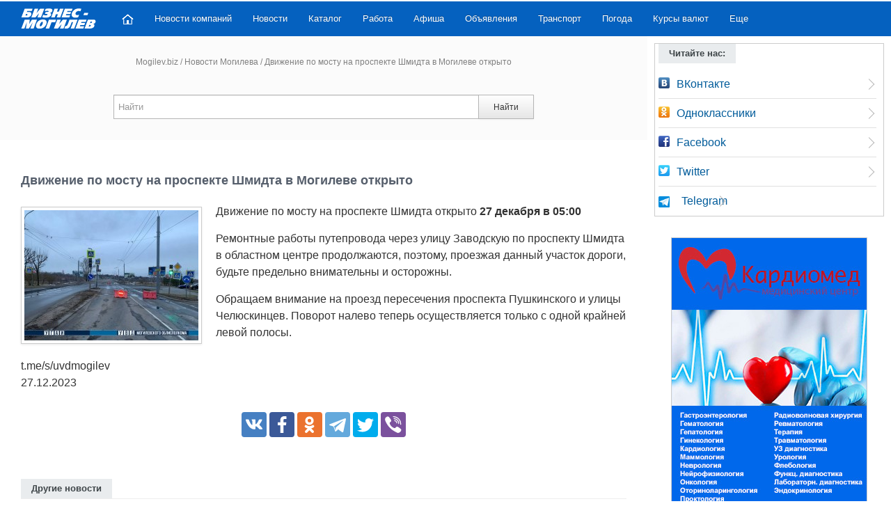

--- FILE ---
content_type: text/html; charset=utf-8
request_url: https://mogilev.biz/story/news_2525.html
body_size: 6768
content:
<!DOCTYPE html>
<!--[if IE 7]>
<html class="ie ie7" lang="ru">
<![endif]-->
<!--[if IE 8]>
<html class="ie ie8" lang="ru">
<![endif]-->
<!--[if IE 9]>
<html class="ie ie9" lang="ru">
<![endif]-->
<!--[if !(IE 7) | !(IE 8) | !(IE 9)  ]><!-->
<html lang="ru">
<!--<![endif]-->
<head>
<meta charset="UTF-8" />
<meta name="viewport" content="width=device-width" />
<title>Движение по мосту на проспекте Шмидта  в Могилеве открыто</title>
<meta name="description" content="События и новости Могилева. Репортажи с места событий. Фото и видео отчеты." />

<link rel="canonical" href="https://mogilev.biz/story/news_2525.html" />


<link rel="icon" href="/favicon.ico" type="image/x-icon" />
<link rel='stylesheet' href='/images/mg/fancy/jquery.fancybox.min.css' type='text/css' media='all' />
<link rel='stylesheet' href='/images/mg/cssn/css.css?v=499' type='text/css' media='all' />
<meta property="og:title" content="Движение по мосту на проспекте Шмидта  в Могилеве открыто">
<meta property="og:description" content="">
<meta property="og:url" content="https://mogilev.biz/story/news_2525.html">
<meta property="og:type" content="website">
<meta property="og:image" content="https://mogilev.biz/netcat_files/2582/3512/photo_2023_12_26_16_37_40.jpg">
<script>
new Image().src = "//counter.yadro.ru/hit?r"+
escape(document.referrer)+((typeof(screen)=="undefined")?"":
";s"+screen.width+"*"+screen.height+"*"+(screen.colorDepth?
screen.colorDepth:screen.pixelDepth))+";u"+escape(document.URL)+
";h"+escape(document.title.substring(0,150))+
";"+Math.random();</script>

<script>window.yaContextCb=window.yaContextCb||[]</script>
<script src="https://yandex.ru/ads/system/context.js" async></script>

</head>
<body>

<div id="page" class="container">
<div class="container topbanner">
<!-- --> 
</div>
<header id="header" class="container topnavnfx">
<div id="mast-head">
<div id="logo">
<a href="/" title="Бизнес-Могилев" rel="home"><img src="/images/mg/images/logo-new.png" alt="Бизнес-Могилев" class="logoimg" /></a>
</div>
</div>
<nav class="navbar navbar-inverse clearfix nobot">
<a id="responsive-menu-button" href="#swipe-menu">
<span class="icon-bar"></span>
<span class="icon-bar"></span>
<span class="icon-bar"></span>		
</a>	
<div class="nav-collapse" id="swipe-menu-responsive">
<ul class="nav">
<li>
<span id="close-menu">
<a href="#" class="close-this-menu">Close</a>
</span>
</li>
<li><a href="/"><img src="/images/mg/images/home.png" alt="Главная"></a></li>
<li><a href="/novosti/">Новости компаний</a></li>
<li><a href="/story/">Новости</a></li>
<li><a href="/catalog/">Каталог</a></li>
<li><a href="/rabota/">Работа</a></li>
<li><a href="/spravka/afisha/">Афиша</a></li>
<li><a href="/classifieds/">Объявления</a></li>

<li><a href="/spravka/transport/">Транспорт</a></li>
<li><a href="/spravka/pogoda/">Погода</a></li>
<li><a href="/spravka/exchange/">Курсы валют</a></li>

<li class="dropdown"><a href="">Еще</a>
<ul class="sub-menu">
<li><a href="/spravka/dostoprimechatelnosti/">Достопримечательности</a></li>
<li><a href="/spravka/map/">Карта Могилева</a></li>
<li><a href="/spravka/translate/">Переводчик онлайн</a></li>
<li><a href="/spravka/transport/busgor/">Расписание транспорта</a></li>
<li><a href="/spravka/">Справочная</a></li>
<li><a href="/spravka/street/">Улицы Могилева</a></li>

</ul>
</li>

</ul>
</div><!--/.nav-collapse -->
</nav><!-- /.navbar -->
</header><!-- #masthead -->

<div id="content" class="container">
		<div id="main" class="row-fluid">
			<div id="main-left" class="span8 mainblock">
<div class='searchblock input-append srhforminp'>
    <div class="breadpath">
		<a href='/'>Mogilev.biz</a> <span>/</span>  <a href='/story/'>Новости Могилева</a>  <span>/</span>  Движение по мосту на проспекте Шмидта  в Могилеве открыто 	</div>
<form class="form-inline srhform" action="/search/" method="get">
<input name="searchid" type="hidden" value="125167">
<input id="appendedInputButton" name="text" type="text" class="srhinp" placeholder="Найти" value="" required><button class="btn" type="submit">Найти</button>
</form>
</div>


<div class="maincontent">
 
<div class="bnr728">
<div id="yandex_rtb_R-A-17308297-2"></div>
<script>
window.yaContextCb.push(() => {
    Ya.Context.AdvManager.render({
        "blockId": "R-A-17308297-2",
        "renderTo": "yandex_rtb_R-A-17308297-2"
    })
})
</script> 
</div>



<H1>Движение по мосту на проспекте Шмидта  в Могилеве открыто</H1>
<div class="newpstyle2">
    <div class='imgfmob'>    <img class='img-polaroid' src='/images/cache/aee8967f40b20d305b56324c43d30b33_250x200x0.jpg' alt='Движение по мосту на проспекте Шмидта  в Могилеве открыто' title='Движение по мосту на проспекте Шмидта  в Могилеве открыто'>     
    </div>    <p>Движение по мосту на проспекте Шмидта открыто <strong>27 декабря в 05:00</strong></p>
<p>Ремонтные работы путепровода через улицу Заводскую по проспекту Шмидта в областном центре продолжаются, поэтому, проезжая данный участок дороги, будьте предельно внимательны и осторожны.&nbsp;</p>
<p>Обращаем внимание на проезд пересечения проспекта Пушкинского и улицы Челюскинцев. Поворот налево теперь осуществляется только с одной крайней левой полосы.</p>    <div class='clearfix'></div>
    </div>

<div class="istoch">
        <div><a target="_blank" href="https://t.me/s/uvdmogilev#:~:text=%D0%94%D0%B2%D0%B8%D0%B6%D0%B5%D0%BD%D0%B8%D0%B5%20%D0%BF%D0%BE%20%D0%BC%D0%BE%D1%81%D1%82%D1%83,%D0%BA%D1%80%D0%B0%D0%B9%D0%BD%D0%B5%D0%B9%20%D0%BB%D0%B5%D0%B2%D0%BE%D0%B9%20%D0%BF%D0%BE%D0%BB%D0%BE%D1%81%D1%8B.">t.me/s/uvdmogilev</a></div>
      <time datetime="2023-12-27T11:39:05+03:00">27.12.2023</time> 
</div>

<div class="ya-share2 center" style="margin:30px 0;" data-curtain data-size="l" data-services="vkontakte,facebook,odnoklassniki,telegram,twitter,viber"></div>



<div id="home-bottom" class="span12">
<h3 class="title"><a href="/story/" title="Новости"><span>Другие новости</span></a></h3>
<article class='post lgpost'>
    <div class='row-fluid'>	
        <div class='span4'>
            <a href='/story/news_4006.html' title='Молодые изобретатели Могилевской области представят свои проекты на этапе «100 идей для Беларуси»' alt='Молодые изобретатели Могилевской области представят свои проекты на этапе «100 идей для Беларуси»'>
                <img src='/images/cache/b5751c0ea07187aafe32f92c8ad49912_380x250x1.jpg' alt='Молодые изобретатели Могилевской области представят свои проекты на этапе «100 идей для Беларуси»' class='img-polaroid newspict' style='max-width:95%'>
            </a>
        </div>
        <div class='span8'>
            <p class='bldzag'><a href='/story/news_4006.html' title='Молодые изобретатели Могилевской области представят свои проекты на этапе «100 идей для Беларуси»'>Молодые изобретатели Могилевской области представят свои проекты на этапе «100 идей для Беларуси»</a></p>
            <p>30 января в Могилеве на базе ОАО &laquo;Могилевлифтмаш&raquo; состоится областной этап республиканского молодежного проекта &laquo;100 идей для Беларуси&raquo;. Участники со всего региона представят свои авторские разработки.
Как отметили в областно&nbsp;...</p>
        </div>
    </div>
    <div class='clearfix'></div>    
</article>
<article class='post lgpost'>
    <div class='row-fluid'>	
        <div class='span4'>
            <a href='/story/news_4005.html' title='«Кожная пятніца – роднае, сваё»: проект в поддержку отечественного' alt='«Кожная пятніца – роднае, сваё»: проект в поддержку отечественного'>
                <img src='/images/cache/1bde5503251ff84cb80a7e7181399786_380x250x1.jpg' alt='«Кожная пятніца – роднае, сваё»: проект в поддержку отечественного' class='img-polaroid newspict' style='max-width:95%'>
            </a>
        </div>
        <div class='span8'>
            <p class='bldzag'><a href='/story/news_4005.html' title='«Кожная пятніца – роднае, сваё»: проект в поддержку отечественного'>«Кожная пятніца – роднае, сваё»: проект в поддержку отечественного</a></p>
            <p>В Беларуси запущен республиканский проект &laquo;Кожная пятніца &ndash; роднае, сваё&raquo;. Инициатива исходит от Министерства антимонопольного регулирования и торговли и реализуется при поддержке Белтелерадиокомпании и ряда других организаций.
Гла&nbsp;...</p>
        </div>
    </div>
    <div class='clearfix'></div>    
</article>
<article class='post lgpost'>
    <div class='row-fluid'>	
        <div class='span4'>
            <a href='/story/news_4004.html' title='Эпидемиологи Могилевской области сообщили, какие сезонные вирусы активизируются в регионе' alt='Эпидемиологи Могилевской области сообщили, какие сезонные вирусы активизируются в регионе'>
                <img src='/images/cache/a8ba60ca5c48fa8b3a8c8b89ab39523a_380x250x1.jpg' alt='Эпидемиологи Могилевской области сообщили, какие сезонные вирусы активизируются в регионе' class='img-polaroid newspict' style='max-width:95%'>
            </a>
        </div>
        <div class='span8'>
            <p class='bldzag'><a href='/story/news_4004.html' title='Эпидемиологи Могилевской области сообщили, какие сезонные вирусы активизируются в регионе'>Эпидемиологи Могилевской области сообщили, какие сезонные вирусы активизируются в регионе</a></p>
            <p>Острые респираторные инфекции, в том числе грипп, остаются самой распространенной инфекционной патологией, приносящей множество медицинских и социально-экономических проблем во всем мире.
&mdash; В настоящее время в Могилевской области наблюдается с&nbsp;...</p>
        </div>
    </div>
    <div class='clearfix'></div>    
</article>
</div>
    <div class="clear"></div>
<div class="ya-share2 center" style="margin:30px 0;" data-services="vkontakte,odnoklassniki,facebook,twitter,skype,viber,telegram"></div>

 
    <div id="yandex_rtb_R-A-17308297-8"></div>
<script>
window.yaContextCb.push(() => {
    Ya.Context.AdvManager.render({
        "blockId": "R-A-17308297-8",
        "renderTo": "yandex_rtb_R-A-17308297-8"
    })
})
</script> 
</div>
</div><!-- #main-left -->
		<div id="sidebar" class="span4 msp4">
        
        		<div class="widget widget_latestpost rtb">
				<h3 class="title"><span>Читайте нас:</span></h3>
                
              
<!--noindex-->
<ul class="rzdmenu">

<li><span class="soc-icon soc-icon_vkontakte"></span> <a rel="nofollow" target="_blank" href="http://vk.com/mogilev_biz">ВКонтакте</a></li>
<li><span class="soc-icon soc-icon_odnoklassniki"></span><a rel="nofollow" target="_blank" href="https://ok.ru/mogilev.biz">Одноклассники</a></li>
<li><span class="soc-icon soc-icon_facebook"></span><a rel="nofollow" target="_blank" href="http://www.facebook.com/mogilev.biz">Facebook</a></li>
<li><span class="soc-icon soc-icon_twitter"></span> <a rel="nofollow" target="_blank" href="http://twitter.com/mogilev_biz">Twitter</a></li>
<li>
<img src="/images/mg/images/telegram45.png" style="width:16px; height: 16px; margin-right:12px;" alt=""><a rel="nofollow" target="_blank" href="https://t.me/mogilev_biz"  style="display: inline-block;">Telegram</a>
</li>
</ul>
<!--/noindex--></div>	

<div class="leftbanner-new">
<div id="yandex_rtb_R-A-17308297-5"></div>
<script>
window.yaContextCb.push(() => {
    Ya.Context.AdvManager.render({
        "blockId": "R-A-17308297-5",
        "renderTo": "yandex_rtb_R-A-17308297-5"
    })
})
</script> 
</div>





<div id="slider" class="advslid clearfix">
    <div id="slide" class="flexslider">
	    <ul class="slides adv-slides">
                <li><a target='_blank' href='/rk/bp5/bp5_1.html'><div class='adztit'><span style="display:block; font-size: 14px; line-height: 18px;">Белорусский государственный университет пищевых и химических технологий </span><div class='banphon'><!--noindex-->+375 222 63-92-70, +375 222 63-18-45<!--/noindex--></div></div><img src='/images/cache/e7aa89f3e32fdc3b25e7f2e125b10662_280x200x1.jpg' alt='' /><div class='advtxt'>Подготовка, переподготовка и повышение квалификации специалистов для пищевых и перерабатывающих отраслей АПК, а также предприятий химической промышленности.</div></a></li>

    <li><a target='_blank' href='/rk/bp5/bp5_38.html'><img src='/netcat_files/2579/3508/kardiomed5.jpg' alt='' /></a></li>

    <li><a target='_blank' href='/rk/bp5/bp5_39.html'><img src='/netcat_files/2579/3508/banner_23_11n.jpg' alt='' /></a></li>

    <li><a target='_blank' href='/rk/bp5/bp5_29.html'><img src='/netcat_files/2579/3508/banner_matysh22nov.jpg' alt='' /></a></li>

    <li><a target='_blank' href='/rk/bp5/bp5_31.html'><img src='/netcat_files/2579/3508/banner_aprel25.jpg' alt='' /></a></li>

 
        </ul>
    </div>
</div>            



		</div><!-- sidebar -->
		<div class="clearfix"></div>
</div><!-- #main -->
</div><!-- #content -->
</div>

<footer id="footer" class="row-fluid">
<div id="footer-widgets" class="container">
<div class="footer-widget span8">
<h3 class="title"><span>Портал Mogilev.biz</span></h3>
<div class="footer-text">


<p>Портал &laquo;Mogilev.biz&raquo; (Бизнес - Могилев) – один из самых посещаемых интернет-ресурсов в Могилеве и Могилевской области.</p>
<p>E-mail: <a href="mailto:info@mogilev.biz">info@mogilev.biz</a> &nbsp;&nbsp;&nbsp;&nbsp;&nbsp; <a target="_blank" href="/about/kontakt/">Контактные телефоны</a></p> 
<p class="copy_text">При воспроизведении материалов открытая гиперссылка на <a href="https://mogilev.biz/">Mogilev.biz</a> обязательна.</p>
</div><div class="clearfix"></div>
</div>
<div class="footer-widget span4 block4">
<div class="widget2">
<h3 class="title"><span>Mogilev.biz в социальных сетях:</span></h3>
<div class="socmed clearfix">	
<!--noindex-->
<ul>
<li>
<a rel='nofollow' target='_blank' href='https://vk.com/mogilev_biz'><img src="/images/mg/images/vk.png" alt=""></a>
<p>ВКонтакте</p>
</li>
<li>
<a rel='nofollow' target='_blank' href='https://ok.ru/mogilev.biz'><img src="/images/mg/images/od.png" alt=""></a>
<p>ОК</p>
</li>
<li>
<a rel='nofollow' target='_blank' href='https://www.facebook.com/mogilev.biz'><img src="/images/mg/images/fb.png" alt=""></a>
<p>Facebook</p>
</li>
<li>
<a rel='nofollow' target='_blank' href='https://twitter.com/mogilev_biz'><img src="/images/mg/images/tw.png" alt=""></a>
<p>Twitter</p>
</li>
<li>
<a rel='nofollow' target='_blank' href='https://t.me/mogilev_biz'><img src="/images/mg/images/telegram45.png" alt=""></a><p>Telegram</p>
</li>
</ul>
<!--/noindex-->
</div>
</div>
</div>
</div><!-- footer-widgets -->
<div id="site-info" class="container">
<div id="footer-nav" class="fl">
<ul class="menu">
<li class="futcopy">&copy; 2001 - 2026</li>
<li><a href="/about/catalog/">О проекте</a></li>
<li><a href="/about/price/">Реклама в Могилеве</a></li>
<li><a href="/about/stat/">Статистика</a></li>
<li><a href="/about/kontakt/">Контакты</a></li>

</ul>
</div>

<div id="credit" class="fr">

    <div class="schet2 ">
    <script>
    document.write("<a href='https://www.liveinternet.ru/stat/mogilev.biz/' target='_blank'><img src='//counter.yadro.ru/logo?57.15' title='LiveInternet' alt='' style='border:0' width='88' height='31'/></a>");
    </script>
                     
    </div> 

</div>
</div><!-- #wrapper -->
</footer>


<script>
window.yaContextCb.push(() => {
    Ya.Context.AdvManager.render({
        "blockId": "R-A-17308297-9",
        "type": "floorAd",
        "platform": "touch"
    })
})
</script>


<script src='/images/mg/jsn/js.js'></script>
<script src='/images/mg/jsn/defer.js?v=9' defer></script>
<script type='text/javascript' src='/images/mg/fancy/jquery.fancybox.min.js'></script>
<script>
$(".newpstyle2 iframe").wrap("<div class='kinoafisha-player'></div>");
</script>


<script> (function(m,e,t,r,i,k,a){m[i]=m[i]||function(){(m[i].a=m[i].a||[]).push(arguments)}; m[i].l=1*new Date();k=e.createElement(t),a=e.getElementsByTagName(t)[0],k.async=1,k.src=r,a.parentNode.insertBefore(k,a)}) (window, document, "script", "https://mc.yandex.ru/metrika/tag.js", "ym"); ym(107939, "init", { clickmap:true, trackLinks:true, accurateTrackBounce:true }); </script> <noscript><div><img src="https://mc.yandex.ru/watch/107939" style="position:absolute; left:-9999px;" alt="" /></div></noscript>
<!-- Global site tag (gtag.js) - Google Analytics -->
<script async src="https://www.googletagmanager.com/gtag/js?id=UA-18724095-1"></script>
<script>
  window.dataLayer = window.dataLayer || [];
  function gtag(){dataLayer.push(arguments);}
  gtag('js', new Date());

  gtag('config', 'UA-18724095-1');
</script>





<script type='application/ld+json'> 
{
  "@context": "http://www.schema.org",
  "@type": "WebSite",
  "name": "Портал «Mogilev.biz»",
  "url": "https://mogilev.biz",
  "potentialAction": {
     "@type": "SearchAction",
     "target": "https://mogilev.biz/search/?searchid=125167&text={search_term_string}",
     "query-input": "required name=search_term_string"
   }
}
</script>
        <script type="application/ld+json">
        { 
      "@context": "https://schema.org", 
      "@type": "BreadcrumbList", "itemListElement": 
      [
      {
        "@type": "ListItem",
        "position": 1,
        "name": "Портал «Mogilev.biz»",
        "item": "https://mogilev.biz"
      },            {
        "@type": "ListItem",
        "position": 2,
        "name": "Новости Могилева",
        "item": "https://mogilev.biz/story/"
      },            {
        "@type": "ListItem",
        "position": 3,
        "name": "Движение по мосту на проспекте Шмидта  в Могилеве открыто",
        "item": "https://mogilev.biz/story/news_2525.html"
      }            ]
    }
    
    </script>
        <script type="application/ld+json">
        { 
      "@context": "https://schema.org", 
      "@type": "ItemList", 
      "itemListElement": 
      [
      {
        "@type": "SiteNavigationElement",
        "position": 1,
        "name": "",
        "url": "https://mogilev.biz"
      },            {
        "@type": "SiteNavigationElement",
        "position": 2,
        "name": "Каталог",
        "url": "https://mogilev.biz/catalog/"
      },            {
        "@type": "SiteNavigationElement",
        "position": 3,
        "name": "Товары",
        "url": "https://mogilev.biz/shop/"
      },            {
        "@type": "SiteNavigationElement",
        "position": 4,
        "name": "Справочная",
        "url": "https://mogilev.biz/spravka/"
      },            {
        "@type": "SiteNavigationElement",
        "position": 5,
        "name": "Доска объявлений",
        "url": "https://mogilev.biz/classifieds/"
      },            {
        "@type": "SiteNavigationElement",
        "position": 6,
        "name": "Новости Могилева",
        "url": "https://mogilev.biz/story/"
      },            {
        "@type": "SiteNavigationElement",
        "position": 7,
        "name": "Работа",
        "url": "https://mogilev.biz/rabota/"
      },            {
        "@type": "SiteNavigationElement",
        "position": 8,
        "name": "О проекте",
        "url": "https://mogilev.biz/about/catalog/"
      },            {
        "@type": "SiteNavigationElement",
        "position": 9,
        "name": "Афиша кинотеатров",
        "url": "https://mogilev.biz/spravka/afisha/"
      },            {
        "@type": "SiteNavigationElement",
        "position": 10,
        "name": "Погода в Могилеве",
        "url": "https://mogilev.biz/spravka/pogoda/"
      },            {
        "@type": "SiteNavigationElement",
        "position": 11,
        "name": "Курсы валют в Могилеве",
        "url": "https://mogilev.biz/spravka/exchange/"
      },            {
        "@type": "SiteNavigationElement",
        "position": 12,
        "name": "Гороскопы",
        "url": "https://mogilev.biz/spravka/horoscope/obsch/"
      },            {
        "@type": "SiteNavigationElement",
        "position": 13,
        "name": "Карта Могилева",
        "url": "https://mogilev.biz/spravka/map/"
      },            {
        "@type": "SiteNavigationElement",
        "position": 14,
        "name": "История Могилева",
        "url": "https://mogilev.biz/spravka/history/start/"
      },            {
        "@type": "SiteNavigationElement",
        "position": 15,
        "name": "Переводчик",
        "url": "https://mogilev.biz/spravka/translate/"
      },            {
        "@type": "SiteNavigationElement",
        "position": 16,
        "name": "Программа передач ТВ",
        "url": "https://mogilev.biz/spravka/tv/"
      },            {
        "@type": "SiteNavigationElement",
        "position": 17,
        "name": "Расписание транспорта",
        "url": "https://mogilev.biz/spravka/transport/busgor/"
      },            {
        "@type": "SiteNavigationElement",
        "position": 18,
        "name": "Улицы Могилева",
        "url": "https://mogilev.biz/spravka/street/"
      },            {
        "@type": "SiteNavigationElement",
        "position": 19,
        "name": "Web-камера online",
        "url": "https://mogilev.biz/spravka/webcam-online/"
      }            
      ]
    }
    </script>
        <script type="application/ld+json">
    {
      "@context": "http://schema.org/",
      "@type": "NewsArticle",
      "mainEntityOfPage": {
         "@type": "WebPage",
         "@id": "https://mogilev.biz/story/news_2525.html"
      },
      "articleSection" : "Новости Могилева",
      "headline": "Движение по мосту на проспекте Шмидта  в Могилеве открыто",
      "datePublished": "2023-12-27 11:41:40",
      "dateModified": "2026-01-21",
      "description": "Движение по мосту на проспекте Шмидта открыто 27 декабря в 05:00
Ремонтные работы путепровода через улицу Заводскую по проспекту Шмидта в областном центре продолжаются, поэтому, проезжая данный участок дороги, будьте предельно внимательны и осторожн",
      "image": {
        "@type": "ImageObject",
        "url": "https://mogilev.biz/netcat_files/2582/3512/photo_2023_12_26_16_37_40.jpg"
      },
      "author": {
      "@type": "Person",
      "name": "Портал «Mogilev.biz»"
      },
      "publisher": {
        "@type": "Organization",
        "logo": {
          "@type": "ImageObject",
          "url": "https://mogilev.biz/netcat_files/98/131/gl58774KD_U.jpg"
        },
        "name": "Портал «Mogilev.biz»"
      }
    }
    </script>
        
</body>
</html>